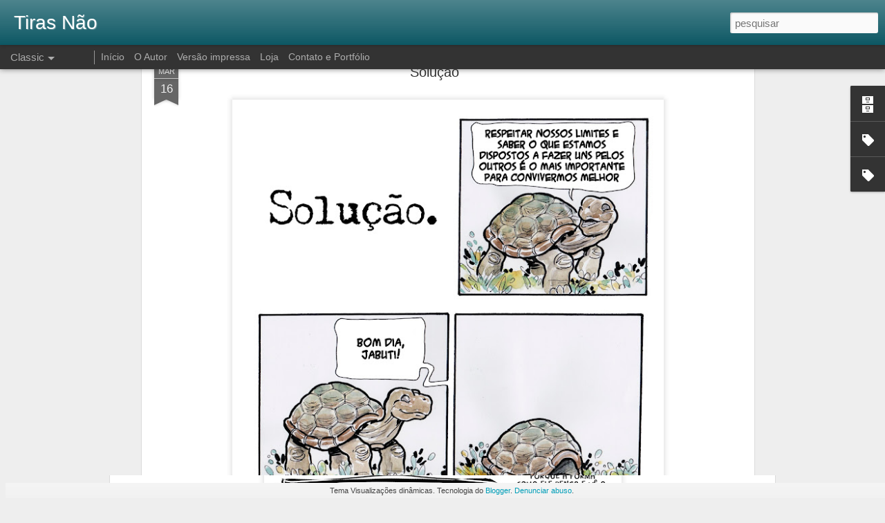

--- FILE ---
content_type: text/html; charset=UTF-8
request_url: https://www.blogger.com/video.g?token=AD6v5dyTNIoaN8bgAwUjtfWIpnMpXCy1ya6ue4hN1LVt4dUkH2KIDMpgwrv0JaG1MM-hbjqgmA3pzmiSNF4CL4ex-w
body_size: 585
content:
<!DOCTYPE HTML PUBLIC "-//W3C//DTD HTML 4.01//EN" "http://www.w3.org/TR/html4/strict.dtd"><html dir="ltr"><head><style type="text/css">
        body,
        .main,
        #videocontainer,
        .thumbnail-holder,
        .play-button {
          background: black;
          height: 100vh;
          margin: 0;
          overflow: hidden;
          position: absolute;
          width: 100%;
        }

        #videocontainer.type-BLOGGER_UPLOADED .thumbnail-holder {
          background-size: contain;
        }

        .thumbnail-holder {
          background-repeat: no-repeat;
          background-position: center;
          z-index: 10;
        }

        .play-button {
          background: url('https://www.gstatic.com/images/icons/material/system/1x/play_arrow_white_48dp.png') rgba(0,0,0,0.1) no-repeat center;
          cursor: pointer;
          display: block;
          z-index: 20;
        }
      </style>
<script type="text/javascript">
        var VIDEO_CONFIG = {"thumbnail":"https://i9.ytimg.com/vi_blogger/K_YFAOK8UhE/1.jpg?sqp=CL2RvMsGGPDEAfqGspsBBgjAAhC0AQ&rs=AMzJL3kLBEMMOrKraTx2vANgAMqc7qyFrg","iframe_id":"","allow_resize":false,"streams":[{"play_url":"https://rr3---sn-vgqsrnz6.googlevideo.com/videoplayback?expire=1768913213&ei=vQhvabPnC7vu_tcPnP3ZwQE&ip=3.16.212.7&id=2bf60500e2bc5211&itag=18&source=blogger&xpc=Egho7Zf3LnoBAQ%3D%3D&cps=0&met=1768884413,&mh=4s&mm=31&mn=sn-vgqsrnz6&ms=au&mv=u&mvi=3&pl=22&rms=au,au&susc=bl&eaua=J4u3jgVranU&mime=video/mp4&vprv=1&rqh=1&dur=20.549&lmt=1763657859383032&mt=1768883167&txp=1311224&sparams=expire,ei,ip,id,itag,source,xpc,susc,eaua,mime,vprv,rqh,dur,lmt&sig=AJfQdSswRAIgMVCWSnmIn9bOdnAeIIT8C3-6QGUXhu8sdroVvk0QQxUCIA4MhF3J0V_DNXDJ2n7HfFAW1veaPm-IwrYFTNxKd2bw&lsparams=cps,met,mh,mm,mn,ms,mv,mvi,pl,rms&lsig=APaTxxMwRQIgfQH4G2DOZLW79yIhRgxujjZf32Xa6zy1duyopMgQnkkCIQDSjMyHMnR-jfyA64iaOst74pZWtkjONbfiXnvPi3TxBg%3D%3D","format_id":18},{"play_url":"https://rr3---sn-vgqsrnz6.googlevideo.com/videoplayback?expire=1768913213&ei=vQhvabPnC7vu_tcPnP3ZwQE&ip=3.16.212.7&id=2bf60500e2bc5211&itag=22&source=blogger&xpc=Egho7Zf3LnoBAQ%3D%3D&cps=0&met=1768884413,&mh=4s&mm=31&mn=sn-vgqsrnz6&ms=au&mv=u&mvi=3&pl=22&rms=au,au&susc=bl&eaua=J4u3jgVranU&mime=video/mp4&vprv=1&rqh=1&dur=20.549&lmt=1763657852080264&mt=1768883167&txp=1311224&sparams=expire,ei,ip,id,itag,source,xpc,susc,eaua,mime,vprv,rqh,dur,lmt&sig=AJfQdSswRQIhAIXgfCaGjdjDcSc4pCphLMKiaEunOW5gC5c8iEbWK25cAiAZucHzs_T8jZ-K_c1Z0V72fgynXGLwtGctUie4EZJY0Q%3D%3D&lsparams=cps,met,mh,mm,mn,ms,mv,mvi,pl,rms&lsig=APaTxxMwRAIgBNVtjfhwMzge1--YaoXowzGw9kQOpXD1jL2dtPmuygACIGJfbX7eRIlw1uSGm-ywhuWFRKOplPInGfTDijb2S1nn","format_id":22}]}
      </script></head>
<body><div class="main"><div id="videocontainer" class="type-BLOGGER_UPLOADED"><div class="thumbnail-holder"></div>
<div class="play-button"></div></div></div>
<script type="text/javascript" src="https://www.blogger.com/static/v1/jsbin/3245339219-video_compiled.js"></script>
</body></html>

--- FILE ---
content_type: text/html; charset=UTF-8
request_url: https://www.blogger.com/video.g?token=AD6v5dxh0HzepwJtpVgu0M953WBApnvLvh7mI5bWbt0wNjb1_1JoQgOqkk31J6aJMXHdwJPLHL0N4Q1JYMgyEYXdHQ
body_size: 529
content:
<!DOCTYPE HTML PUBLIC "-//W3C//DTD HTML 4.01//EN" "http://www.w3.org/TR/html4/strict.dtd"><html dir="ltr"><head><style type="text/css">
        body,
        .main,
        #videocontainer,
        .thumbnail-holder,
        .play-button {
          background: black;
          height: 100vh;
          margin: 0;
          overflow: hidden;
          position: absolute;
          width: 100%;
        }

        #videocontainer.type-BLOGGER_UPLOADED .thumbnail-holder {
          background-size: contain;
        }

        .thumbnail-holder {
          background-repeat: no-repeat;
          background-position: center;
          z-index: 10;
        }

        .play-button {
          background: url('https://www.gstatic.com/images/icons/material/system/1x/play_arrow_white_48dp.png') rgba(0,0,0,0.1) no-repeat center;
          cursor: pointer;
          display: block;
          z-index: 20;
        }
      </style>
<script type="text/javascript">
        var VIDEO_CONFIG = {"thumbnail":"https://i9.ytimg.com/vi_blogger/5710285yogg/1.jpg?sqp=CL2RvMsGGPDEAfqGspsBBgjAAhC0AQ&rs=AMzJL3lbzxKmlPXAXcdiLS3KQLb0XTfOYA","iframe_id":"","allow_resize":false,"streams":[{"play_url":"https://rr5---sn-vgqsrnzr.googlevideo.com/videoplayback?expire=1768913213&ei=vQhvaczBEq_x_tcPzKDBwQ8&ip=3.16.212.7&id=e7bd74dbce72a208&itag=18&source=blogger&xpc=Egho7Zf3LnoBAQ%3D%3D&cps=7&met=1768884413,&mh=Be&mm=31&mn=sn-vgqsrnzr&ms=au&mv=u&mvi=5&pl=22&rms=au,au&susc=bl&eaua=J4u3jgVranU&mime=video/mp4&vprv=1&rqh=1&dur=143.754&lmt=1762797808628679&mt=1768883167&txp=1311224&sparams=expire,ei,ip,id,itag,source,xpc,susc,eaua,mime,vprv,rqh,dur,lmt&sig=AJfQdSswRQIgF4a72C5y4VKzWmmc3q218OwC0CHo3He6dDlCDaN1AvcCIQDvnwjFtGkw6qY6n5lzY6x_0C55lvAoJ019YA28UBaQug%3D%3D&lsparams=cps,met,mh,mm,mn,ms,mv,mvi,pl,rms&lsig=APaTxxMwRgIhAJmm5YKr-XAubwpKQ9_izrpV8zRW3L5E6gLzCb3vqsS9AiEAgtZ_dcLTrSzNQwXRtyFBCBSj_BaA8d66t9gBVn1axxg%3D","format_id":18},{"play_url":"https://rr5---sn-vgqsrnzr.googlevideo.com/videoplayback?expire=1768913213&ei=vQhvaczBEq_x_tcPzKDBwQ8&ip=3.16.212.7&id=e7bd74dbce72a208&itag=22&source=blogger&xpc=Egho7Zf3LnoBAQ%3D%3D&cps=7&met=1768884413,&mh=Be&mm=31&mn=sn-vgqsrnzr&ms=au&mv=u&mvi=5&pl=22&rms=au,au&susc=bl&eaua=J4u3jgVranU&mime=video/mp4&vprv=1&rqh=1&dur=143.754&lmt=1762797698743149&mt=1768883167&txp=1311224&sparams=expire,ei,ip,id,itag,source,xpc,susc,eaua,mime,vprv,rqh,dur,lmt&sig=AJfQdSswRQIgMuKfA9Q1uHO_sAk7Fqgunk5IUcF3wVsNg2QZlYtF258CIQCPcD-56pANm-hDqT22yE1ZvUXShqdf7gwagZqVzmqneQ%3D%3D&lsparams=cps,met,mh,mm,mn,ms,mv,mvi,pl,rms&lsig=APaTxxMwRQIgXiL05add1c7EmPMicx9q10Vk9DjnlhvhMmoNLFDhEpMCIQDWSPryvpe_Z4rp0l0VWKwIEuCpIXSExxJwjUPUDzAfcg%3D%3D","format_id":22}]}
      </script></head>
<body><div class="main"><div id="videocontainer" class="type-BLOGGER_UPLOADED"><div class="thumbnail-holder"></div>
<div class="play-button"></div></div></div>
<script type="text/javascript" src="https://www.blogger.com/static/v1/jsbin/3245339219-video_compiled.js"></script>
</body></html>

--- FILE ---
content_type: text/html; charset=UTF-8
request_url: https://www.blogger.com/video.g?token=AD6v5dy3mISUQ578YHE02s0hXUOJ36C8pDvTjxuc7RUT513d6R7uDxl-57HfxN_ruYeBOeEgWbmXLIo9bpapRfaB2g
body_size: 528
content:
<!DOCTYPE HTML PUBLIC "-//W3C//DTD HTML 4.01//EN" "http://www.w3.org/TR/html4/strict.dtd"><html dir="ltr"><head><style type="text/css">
        body,
        .main,
        #videocontainer,
        .thumbnail-holder,
        .play-button {
          background: black;
          height: 100vh;
          margin: 0;
          overflow: hidden;
          position: absolute;
          width: 100%;
        }

        #videocontainer.type-BLOGGER_UPLOADED .thumbnail-holder {
          background-size: contain;
        }

        .thumbnail-holder {
          background-repeat: no-repeat;
          background-position: center;
          z-index: 10;
        }

        .play-button {
          background: url('https://www.gstatic.com/images/icons/material/system/1x/play_arrow_white_48dp.png') rgba(0,0,0,0.1) no-repeat center;
          cursor: pointer;
          display: block;
          z-index: 20;
        }
      </style>
<script type="text/javascript">
        var VIDEO_CONFIG = {"thumbnail":"https://i9.ytimg.com/vi_blogger/cCOC5VzIzv8/1.jpg?sqp=CL2RvMsGGPDEAfqGspsBBgjAAhC0AQ&rs=AMzJL3nvhADhN7R1DCYKjlaM9lEFzdO1_A","iframe_id":"","allow_resize":false,"streams":[{"play_url":"https://rr3---sn-vgqsrnld.googlevideo.com/videoplayback?expire=1768913213&ei=vQhvafuWFYry_tcP7N6KiAI&ip=3.16.212.7&id=702382e55cc8ceff&itag=18&source=blogger&xpc=Egho7Zf3LnoBAQ%3D%3D&cps=0&met=1768884413,&mh=1V&mm=31&mn=sn-vgqsrnld&ms=au&mv=u&mvi=3&pl=22&rms=au,au&susc=bl&eaua=J4u3jgVranU&mime=video/mp4&vprv=1&rqh=1&dur=104.211&lmt=1762354906376436&mt=1768883167&txp=1311224&sparams=expire,ei,ip,id,itag,source,xpc,susc,eaua,mime,vprv,rqh,dur,lmt&sig=AJfQdSswRgIhAIW7vY8XAgsoS5f3seybfB5JEie_XHvrKA-jvlh8GGeQAiEAyMv0p5_8Rr1A9iOyMJ211YQ7hFcUz5cgpPgemTVbKMw%3D&lsparams=cps,met,mh,mm,mn,ms,mv,mvi,pl,rms&lsig=APaTxxMwRgIhAKfeEaECNQ6ZZ0X-ngcCQPzL8yUIwV7L7hItZZv4vgozAiEAt9bG_SPY4O8FbY9zFY5h1DAMu21aQf4p6KSrG1PwTe0%3D","format_id":18},{"play_url":"https://rr3---sn-vgqsrnld.googlevideo.com/videoplayback?expire=1768913213&ei=vQhvafuWFYry_tcP7N6KiAI&ip=3.16.212.7&id=702382e55cc8ceff&itag=22&source=blogger&xpc=Egho7Zf3LnoBAQ%3D%3D&cps=0&met=1768884413,&mh=1V&mm=31&mn=sn-vgqsrnld&ms=au&mv=u&mvi=3&pl=22&rms=au,au&susc=bl&eaua=J4u3jgVranU&mime=video/mp4&vprv=1&rqh=1&dur=104.211&lmt=1762354868421499&mt=1768883167&txp=1311224&sparams=expire,ei,ip,id,itag,source,xpc,susc,eaua,mime,vprv,rqh,dur,lmt&sig=AJfQdSswRQIhAIu26aFSbUmlhcFT0GknohMkyO3efqtF0YHLLh9kxk3IAiASL44VBPmXJNw-lsrPFHu_WK4tkzubbifF9WRGf_1uWw%3D%3D&lsparams=cps,met,mh,mm,mn,ms,mv,mvi,pl,rms&lsig=APaTxxMwRgIhAKc-KZWQJvSW59hZM6O7oQdu3oAyB3XIR1YKhLnicaVJAiEAtBTL-ZdjVGKUJM52N8bXVN8_ScOWkh6k8j3mLPPXZ4g%3D","format_id":22}]}
      </script></head>
<body><div class="main"><div id="videocontainer" class="type-BLOGGER_UPLOADED"><div class="thumbnail-holder"></div>
<div class="play-button"></div></div></div>
<script type="text/javascript" src="https://www.blogger.com/static/v1/jsbin/3245339219-video_compiled.js"></script>
</body></html>

--- FILE ---
content_type: text/html; charset=UTF-8
request_url: https://www.blogger.com/video.g?token=AD6v5dzosYD1yBvB8zB_j8_8CuqTh7nWePw0ON8jJ7c8FjeiV2WwPQcTWqn8hzfMCsTLb81MlPNegvwHvqod7zkWbA
body_size: 531
content:
<!DOCTYPE HTML PUBLIC "-//W3C//DTD HTML 4.01//EN" "http://www.w3.org/TR/html4/strict.dtd"><html dir="ltr"><head><style type="text/css">
        body,
        .main,
        #videocontainer,
        .thumbnail-holder,
        .play-button {
          background: black;
          height: 100vh;
          margin: 0;
          overflow: hidden;
          position: absolute;
          width: 100%;
        }

        #videocontainer.type-BLOGGER_UPLOADED .thumbnail-holder {
          background-size: contain;
        }

        .thumbnail-holder {
          background-repeat: no-repeat;
          background-position: center;
          z-index: 10;
        }

        .play-button {
          background: url('https://www.gstatic.com/images/icons/material/system/1x/play_arrow_white_48dp.png') rgba(0,0,0,0.1) no-repeat center;
          cursor: pointer;
          display: block;
          z-index: 20;
        }
      </style>
<script type="text/javascript">
        var VIDEO_CONFIG = {"thumbnail":"https://i9.ytimg.com/vi_blogger/Z4S4dfkj-P8/1.jpg?sqp=CL2RvMsGGPDEAfqGspsBBgjAAhC0AQ&rs=AMzJL3nOzufs1BXdn7Mw5I2zvJhgD8IvGw","iframe_id":"","allow_resize":false,"streams":[{"play_url":"https://rr3---sn-vgqsrns6.googlevideo.com/videoplayback?expire=1768913213&ei=vQhvaa-9HZ6kir4Pt92KuAM&ip=3.16.212.7&id=6784b875f923f8ff&itag=18&source=blogger&xpc=Egho7Zf3LnoBAQ%3D%3D&cps=2&met=1768884413,&mh=7Q&mm=31&mn=sn-vgqsrns6&ms=au&mv=u&mvi=3&pl=22&rms=au,au&susc=bl&eaua=J4u3jgVranU&mime=video/mp4&vprv=1&rqh=1&dur=95.759&lmt=1761252560903064&mt=1768883167&txp=1311224&sparams=expire,ei,ip,id,itag,source,xpc,susc,eaua,mime,vprv,rqh,dur,lmt&sig=AJfQdSswRQIhAMcrA4SBRPwG4NbxyEjO3wXrXMkaLgGs0QaqlGRAnz2XAiBNlLqR-045UCrSIvkAq7cQGn1UdlUp-5oLjIpp_ibpkA%3D%3D&lsparams=cps,met,mh,mm,mn,ms,mv,mvi,pl,rms&lsig=APaTxxMwRgIhAJhJ2exGj_Vrsiv5_gVCJrZcA3R61UrjfI2gTy_OopDJAiEAlE3B0Tk9SFP_YpBThWL6hpjbLtaEFWg3RdEKIBxMa4A%3D","format_id":18},{"play_url":"https://rr3---sn-vgqsrns6.googlevideo.com/videoplayback?expire=1768913213&ei=vQhvaa-9HZ6kir4Pt92KuAM&ip=3.16.212.7&id=6784b875f923f8ff&itag=22&source=blogger&xpc=Egho7Zf3LnoBAQ%3D%3D&cps=2&met=1768884413,&mh=7Q&mm=31&mn=sn-vgqsrns6&ms=au&mv=u&mvi=3&pl=22&rms=au,au&susc=bl&eaua=J4u3jgVranU&mime=video/mp4&vprv=1&rqh=1&dur=95.759&lmt=1761252735874124&mt=1768883167&txp=1311224&sparams=expire,ei,ip,id,itag,source,xpc,susc,eaua,mime,vprv,rqh,dur,lmt&sig=AJfQdSswRgIhAMcIcWLX9Wnolnpu0UED6C1LQ64UF2e7f9xpyDkmPU9-AiEAqoiWLm4NxlqtNKONlMVRZ_3XL_oEey8AEzf_iEvM3Yk%3D&lsparams=cps,met,mh,mm,mn,ms,mv,mvi,pl,rms&lsig=APaTxxMwRAIgZ9uyGGyuvqKttTm34p7zrTcKgy_HrBcYMUCZ9IL9M8ICIAMp2-6dFlRjhNQwHbDPX8L7D9KcYJGau32CUzHxrJFE","format_id":22}]}
      </script></head>
<body><div class="main"><div id="videocontainer" class="type-BLOGGER_UPLOADED"><div class="thumbnail-holder"></div>
<div class="play-button"></div></div></div>
<script type="text/javascript" src="https://www.blogger.com/static/v1/jsbin/3245339219-video_compiled.js"></script>
</body></html>

--- FILE ---
content_type: text/javascript; charset=UTF-8
request_url: https://www.tirasnao.com/?v=0&action=initial&widgetId=Label1&responseType=js&xssi_token=AOuZoY6QojUOZ-nL99cbeK_xmZz4YHtmmQ%3A1768884411691
body_size: 1287
content:
try {
_WidgetManager._HandleControllerResult('Label1', 'initial',{'title': 'Marcadores', 'display': 'list', 'showFreqNumbers': true, 'labels': [{'name': 'Ad\xe3o', 'count': 9, 'cssSize': 2, 'url': 'https://www.tirasnao.com/search/label/Ad%C3%A3o'}, {'name': 'Aliens', 'count': 31, 'cssSize': 3, 'url': 'https://www.tirasnao.com/search/label/Aliens'}, {'name': 'Animais', 'count': 12, 'cssSize': 2, 'url': 'https://www.tirasnao.com/search/label/Animais'}, {'name': 'autobiografia', 'count': 299, 'cssSize': 4, 'url': 'https://www.tirasnao.com/search/label/autobiografia'}, {'name': 'Beto', 'count': 1, 'cssSize': 1, 'url': 'https://www.tirasnao.com/search/label/Beto'}, {'name': 'bike', 'count': 33, 'cssSize': 3, 'url': 'https://www.tirasnao.com/search/label/bike'}, {'name': 'Caricatober', 'count': 8, 'cssSize': 2, 'url': 'https://www.tirasnao.com/search/label/Caricatober'}, {'name': 'caricaturas', 'count': 201, 'cssSize': 4, 'url': 'https://www.tirasnao.com/search/label/caricaturas'}, {'name': 'Caricature Resolution', 'count': 9, 'cssSize': 2, 'url': 'https://www.tirasnao.com/search/label/Caricature%20Resolution'}, {'name': 'Carrasco', 'count': 4, 'cssSize': 2, 'url': 'https://www.tirasnao.com/search/label/Carrasco'}, {'name': 'Centro de preven\xe7\xe3o do arrependimento', 'count': 3, 'cssSize': 2, 'url': 'https://www.tirasnao.com/search/label/Centro%20de%20preven%C3%A7%C3%A3o%20do%20arrependimento'}, {'name': 'charges', 'count': 108, 'cssSize': 3, 'url': 'https://www.tirasnao.com/search/label/charges'}, {'name': 'cyberpunk', 'count': 4, 'cssSize': 2, 'url': 'https://www.tirasnao.com/search/label/cyberpunk'}, {'name': 'Dal\xed sobe ao inferno... ou desce ao c\xe9u', 'count': 15, 'cssSize': 2, 'url': 'https://www.tirasnao.com/search/label/Dal%C3%AD%20sobe%20ao%20inferno...%20ou%20desce%20ao%20c%C3%A9u'}, {'name': 'Decora\xe7\xe3o', 'count': 8, 'cssSize': 2, 'url': 'https://www.tirasnao.com/search/label/Decora%C3%A7%C3%A3o'}, {'name': 'Desenhos da Madrugada', 'count': 16, 'cssSize': 2, 'url': 'https://www.tirasnao.com/search/label/Desenhos%20da%20Madrugada'}, {'name': 'Deuses Astronautas de Outra Dimens\xe3o', 'count': 6, 'cssSize': 2, 'url': 'https://www.tirasnao.com/search/label/Deuses%20Astronautas%20de%20Outra%20Dimens%C3%A3o'}, {'name': 'Dr.Perrazo', 'count': 9, 'cssSize': 2, 'url': 'https://www.tirasnao.com/search/label/Dr.Perrazo'}, {'name': 'Esp\xedrito da boa vontade', 'count': 30, 'cssSize': 3, 'url': 'https://www.tirasnao.com/search/label/Esp%C3%ADrito%20da%20boa%20vontade'}, {'name': 'Eventos', 'count': 48, 'cssSize': 3, 'url': 'https://www.tirasnao.com/search/label/Eventos'}, {'name': 'Fogo no Parquinho', 'count': 4, 'cssSize': 2, 'url': 'https://www.tirasnao.com/search/label/Fogo%20no%20Parquinho'}, {'name': 'Franko', 'count': 5, 'cssSize': 2, 'url': 'https://www.tirasnao.com/search/label/Franko'}, {'name': 'Gato preto', 'count': 91, 'cssSize': 3, 'url': 'https://www.tirasnao.com/search/label/Gato%20preto'}, {'name': 'GIF', 'count': 7, 'cssSize': 2, 'url': 'https://www.tirasnao.com/search/label/GIF'}, {'name': 'Gnomo sem jardim', 'count': 27, 'cssSize': 3, 'url': 'https://www.tirasnao.com/search/label/Gnomo%20sem%20jardim'}, {'name': 'gravuras', 'count': 30, 'cssSize': 3, 'url': 'https://www.tirasnao.com/search/label/gravuras'}, {'name': 'Hist\xf3rias Longas', 'count': 124, 'cssSize': 4, 'url': 'https://www.tirasnao.com/search/label/Hist%C3%B3rias%20Longas'}, {'name': 'Ibex', 'count': 5, 'cssSize': 2, 'url': 'https://www.tirasnao.com/search/label/Ibex'}, {'name': '\xeddolo', 'count': 4, 'cssSize': 2, 'url': 'https://www.tirasnao.com/search/label/%C3%ADdolo'}, {'name': 'Ilustra\xe7\xe3o Infantil', 'count': 4, 'cssSize': 2, 'url': 'https://www.tirasnao.com/search/label/Ilustra%C3%A7%C3%A3o%20Infantil'}, {'name': 'Ilustra\xe7\xf5es', 'count': 177, 'cssSize': 4, 'url': 'https://www.tirasnao.com/search/label/Ilustra%C3%A7%C3%B5es'}, {'name': 'Inktober', 'count': 12, 'cssSize': 2, 'url': 'https://www.tirasnao.com/search/label/Inktober'}, {'name': 'Inktober 2018', 'count': 12, 'cssSize': 2, 'url': 'https://www.tirasnao.com/search/label/Inktober%202018'}, {'name': 'JL-M1977', 'count': 3, 'cssSize': 2, 'url': 'https://www.tirasnao.com/search/label/JL-M1977'}, {'name': 'linoleogravuras', 'count': 8, 'cssSize': 2, 'url': 'https://www.tirasnao.com/search/label/linoleogravuras'}, {'name': 'Loja', 'count': 2, 'cssSize': 1, 'url': 'https://www.tirasnao.com/search/label/Loja'}, {'name': 'Love Story', 'count': 10, 'cssSize': 2, 'url': 'https://www.tirasnao.com/search/label/Love%20Story'}, {'name': 'Macaco Monterroso', 'count': 10, 'cssSize': 2, 'url': 'https://www.tirasnao.com/search/label/Macaco%20Monterroso'}, {'name': 'Maquina do \xf3dio', 'count': 3, 'cssSize': 2, 'url': 'https://www.tirasnao.com/search/label/Maquina%20do%20%C3%B3dio'}, {'name': 'M\xe1quina do Tempo', 'count': 5, 'cssSize': 2, 'url': 'https://www.tirasnao.com/search/label/M%C3%A1quina%20do%20Tempo'}, {'name': 'Minibiografias', 'count': 9, 'cssSize': 2, 'url': 'https://www.tirasnao.com/search/label/Minibiografias'}, {'name': 'Misael', 'count': 131, 'cssSize': 4, 'url': 'https://www.tirasnao.com/search/label/Misael'}, {'name': 'Mn\u2206t\xed e O Rel\xf3gio sem Passado', 'count': 1, 'cssSize': 1, 'url': 'https://www.tirasnao.com/search/label/Mn%E2%88%86t%C3%AD%20e%20O%20Rel%C3%B3gio%20sem%20Passado'}, {'name': 'Muitos \xe9ons depois', 'count': 10, 'cssSize': 2, 'url': 'https://www.tirasnao.com/search/label/Muitos%20%C3%A9ons%20depois'}, {'name': 'Mundo selvagem', 'count': 50, 'cssSize': 3, 'url': 'https://www.tirasnao.com/search/label/Mundo%20selvagem'}, {'name': 'Mythos', 'count': 24, 'cssSize': 3, 'url': 'https://www.tirasnao.com/search/label/Mythos'}, {'name': 'Nasrudin', 'count': 6, 'cssSize': 2, 'url': 'https://www.tirasnao.com/search/label/Nasrudin'}, {'name': 'Numb Strips', 'count': 16, 'cssSize': 2, 'url': 'https://www.tirasnao.com/search/label/Numb%20Strips'}, {'name': 'O disco', 'count': 1, 'cssSize': 1, 'url': 'https://www.tirasnao.com/search/label/O%20disco'}, {'name': 'Os \xfaltimos dias dos dinossauros', 'count': 42, 'cssSize': 3, 'url': 'https://www.tirasnao.com/search/label/Os%20%C3%BAltimos%20dias%20dos%20dinossauros'}, {'name': 'Parada Final', 'count': 3, 'cssSize': 2, 'url': 'https://www.tirasnao.com/search/label/Parada%20Final'}, {'name': 'Pin-ups', 'count': 6, 'cssSize': 2, 'url': 'https://www.tirasnao.com/search/label/Pin-ups'}, {'name': 'Pinturas', 'count': 26, 'cssSize': 3, 'url': 'https://www.tirasnao.com/search/label/Pinturas'}, {'name': 'P\xf3s-', 'count': 93, 'cssSize': 3, 'url': 'https://www.tirasnao.com/search/label/P%C3%B3s-'}, {'name': 'Rascunhos', 'count': 23, 'cssSize': 3, 'url': 'https://www.tirasnao.com/search/label/Rascunhos'}, {'name': 'rela\xe7\xf5es', 'count': 2, 'cssSize': 1, 'url': 'https://www.tirasnao.com/search/label/rela%C3%A7%C3%B5es'}, {'name': 'Retratos', 'count': 11, 'cssSize': 2, 'url': 'https://www.tirasnao.com/search/label/Retratos'}, {'name': 'Schopenhauer', 'count': 2, 'cssSize': 1, 'url': 'https://www.tirasnao.com/search/label/Schopenhauer'}, {'name': 'Seis Balas Contra o Destino', 'count': 2, 'cssSize': 1, 'url': 'https://www.tirasnao.com/search/label/Seis%20Balas%20Contra%20o%20Destino'}, {'name': 'sketchbook', 'count': 3, 'cssSize': 2, 'url': 'https://www.tirasnao.com/search/label/sketchbook'}, {'name': 'Star Trek', 'count': 3, 'cssSize': 2, 'url': 'https://www.tirasnao.com/search/label/Star%20Trek'}, {'name': 'The Office', 'count': 3, 'cssSize': 2, 'url': 'https://www.tirasnao.com/search/label/The%20Office'}, {'name': 'Tiras', 'count': 1997, 'cssSize': 5, 'url': 'https://www.tirasnao.com/search/label/Tiras'}, {'name': 'Tiras livres', 'count': 39, 'cssSize': 3, 'url': 'https://www.tirasnao.com/search/label/Tiras%20livres'}, {'name': 'um homem muitos lobos', 'count': 4, 'cssSize': 2, 'url': 'https://www.tirasnao.com/search/label/um%20homem%20muitos%20lobos'}, {'name': '\xdaQ', 'count': 6, 'cssSize': 2, 'url': 'https://www.tirasnao.com/search/label/%C3%9AQ'}, {'name': 'Varia\xe7\xf5es', 'count': 2, 'cssSize': 1, 'url': 'https://www.tirasnao.com/search/label/Varia%C3%A7%C3%B5es'}, {'name': 'Vit\xf3ria', 'count': 104, 'cssSize': 3, 'url': 'https://www.tirasnao.com/search/label/Vit%C3%B3ria'}, {'name': 'xilogravuras', 'count': 28, 'cssSize': 3, 'url': 'https://www.tirasnao.com/search/label/xilogravuras'}, {'name': 'Zeugma', 'count': 34, 'cssSize': 3, 'url': 'https://www.tirasnao.com/search/label/Zeugma'}]});
} catch (e) {
  if (typeof log != 'undefined') {
    log('HandleControllerResult failed: ' + e);
  }
}


--- FILE ---
content_type: text/javascript; charset=UTF-8
request_url: https://www.tirasnao.com/?v=0&action=initial&widgetId=BlogArchive1&responseType=js&xssi_token=AOuZoY6QojUOZ-nL99cbeK_xmZz4YHtmmQ%3A1768884411691
body_size: 2256
content:
try {
_WidgetManager._HandleControllerResult('BlogArchive1', 'initial',{'url': 'https://www.tirasnao.com/search?updated-min\x3d1969-12-31T21:00:00-03:00\x26updated-max\x3d292278994-08-17T07:12:55Z\x26max-results\x3d50', 'name': 'All Posts', 'expclass': 'expanded', 'toggleId': 'ALL-0', 'post-count': 2705, 'data': [{'url': 'https://www.tirasnao.com/2026/', 'name': '2026', 'expclass': 'expanded', 'toggleId': 'YEARLY-1767236400000', 'post-count': 1, 'data': [{'url': 'https://www.tirasnao.com/2026/01/', 'name': 'janeiro', 'expclass': 'expanded', 'toggleId': 'MONTHLY-1767236400000', 'post-count': 1, 'posts': [{'title': '\xa0', 'url': 'https://www.tirasnao.com/2026/01/blog-post_15.html'}]}]}, {'url': 'https://www.tirasnao.com/2025/', 'name': '2025', 'expclass': 'collapsed', 'toggleId': 'YEARLY-1735700400000', 'post-count': 34, 'data': [{'url': 'https://www.tirasnao.com/2025/11/', 'name': 'novembro', 'expclass': 'collapsed', 'toggleId': 'MONTHLY-1761966000000', 'post-count': 5}, {'url': 'https://www.tirasnao.com/2025/10/', 'name': 'outubro', 'expclass': 'collapsed', 'toggleId': 'MONTHLY-1759287600000', 'post-count': 7}, {'url': 'https://www.tirasnao.com/2025/09/', 'name': 'setembro', 'expclass': 'collapsed', 'toggleId': 'MONTHLY-1756695600000', 'post-count': 3}, {'url': 'https://www.tirasnao.com/2025/07/', 'name': 'julho', 'expclass': 'collapsed', 'toggleId': 'MONTHLY-1751338800000', 'post-count': 1}, {'url': 'https://www.tirasnao.com/2025/06/', 'name': 'junho', 'expclass': 'collapsed', 'toggleId': 'MONTHLY-1748746800000', 'post-count': 4}, {'url': 'https://www.tirasnao.com/2025/05/', 'name': 'maio', 'expclass': 'collapsed', 'toggleId': 'MONTHLY-1746068400000', 'post-count': 2}, {'url': 'https://www.tirasnao.com/2025/04/', 'name': 'abril', 'expclass': 'collapsed', 'toggleId': 'MONTHLY-1743476400000', 'post-count': 2}, {'url': 'https://www.tirasnao.com/2025/03/', 'name': 'mar\xe7o', 'expclass': 'collapsed', 'toggleId': 'MONTHLY-1740798000000', 'post-count': 4}, {'url': 'https://www.tirasnao.com/2025/01/', 'name': 'janeiro', 'expclass': 'collapsed', 'toggleId': 'MONTHLY-1735700400000', 'post-count': 6}]}, {'url': 'https://www.tirasnao.com/2024/', 'name': '2024', 'expclass': 'collapsed', 'toggleId': 'YEARLY-1704078000000', 'post-count': 40, 'data': [{'url': 'https://www.tirasnao.com/2024/12/', 'name': 'dezembro', 'expclass': 'collapsed', 'toggleId': 'MONTHLY-1733022000000', 'post-count': 1}, {'url': 'https://www.tirasnao.com/2024/11/', 'name': 'novembro', 'expclass': 'collapsed', 'toggleId': 'MONTHLY-1730430000000', 'post-count': 2}, {'url': 'https://www.tirasnao.com/2024/10/', 'name': 'outubro', 'expclass': 'collapsed', 'toggleId': 'MONTHLY-1727751600000', 'post-count': 5}, {'url': 'https://www.tirasnao.com/2024/09/', 'name': 'setembro', 'expclass': 'collapsed', 'toggleId': 'MONTHLY-1725159600000', 'post-count': 5}, {'url': 'https://www.tirasnao.com/2024/08/', 'name': 'agosto', 'expclass': 'collapsed', 'toggleId': 'MONTHLY-1722481200000', 'post-count': 2}, {'url': 'https://www.tirasnao.com/2024/07/', 'name': 'julho', 'expclass': 'collapsed', 'toggleId': 'MONTHLY-1719802800000', 'post-count': 3}, {'url': 'https://www.tirasnao.com/2024/06/', 'name': 'junho', 'expclass': 'collapsed', 'toggleId': 'MONTHLY-1717210800000', 'post-count': 5}, {'url': 'https://www.tirasnao.com/2024/05/', 'name': 'maio', 'expclass': 'collapsed', 'toggleId': 'MONTHLY-1714532400000', 'post-count': 3}, {'url': 'https://www.tirasnao.com/2024/04/', 'name': 'abril', 'expclass': 'collapsed', 'toggleId': 'MONTHLY-1711940400000', 'post-count': 3}, {'url': 'https://www.tirasnao.com/2024/03/', 'name': 'mar\xe7o', 'expclass': 'collapsed', 'toggleId': 'MONTHLY-1709262000000', 'post-count': 2}, {'url': 'https://www.tirasnao.com/2024/02/', 'name': 'fevereiro', 'expclass': 'collapsed', 'toggleId': 'MONTHLY-1706756400000', 'post-count': 3}, {'url': 'https://www.tirasnao.com/2024/01/', 'name': 'janeiro', 'expclass': 'collapsed', 'toggleId': 'MONTHLY-1704078000000', 'post-count': 6}]}, {'url': 'https://www.tirasnao.com/2023/', 'name': '2023', 'expclass': 'collapsed', 'toggleId': 'YEARLY-1672542000000', 'post-count': 56, 'data': [{'url': 'https://www.tirasnao.com/2023/11/', 'name': 'novembro', 'expclass': 'collapsed', 'toggleId': 'MONTHLY-1698807600000', 'post-count': 1}, {'url': 'https://www.tirasnao.com/2023/10/', 'name': 'outubro', 'expclass': 'collapsed', 'toggleId': 'MONTHLY-1696129200000', 'post-count': 3}, {'url': 'https://www.tirasnao.com/2023/09/', 'name': 'setembro', 'expclass': 'collapsed', 'toggleId': 'MONTHLY-1693537200000', 'post-count': 1}, {'url': 'https://www.tirasnao.com/2023/08/', 'name': 'agosto', 'expclass': 'collapsed', 'toggleId': 'MONTHLY-1690858800000', 'post-count': 7}, {'url': 'https://www.tirasnao.com/2023/07/', 'name': 'julho', 'expclass': 'collapsed', 'toggleId': 'MONTHLY-1688180400000', 'post-count': 3}, {'url': 'https://www.tirasnao.com/2023/06/', 'name': 'junho', 'expclass': 'collapsed', 'toggleId': 'MONTHLY-1685588400000', 'post-count': 3}, {'url': 'https://www.tirasnao.com/2023/05/', 'name': 'maio', 'expclass': 'collapsed', 'toggleId': 'MONTHLY-1682910000000', 'post-count': 4}, {'url': 'https://www.tirasnao.com/2023/04/', 'name': 'abril', 'expclass': 'collapsed', 'toggleId': 'MONTHLY-1680318000000', 'post-count': 3}, {'url': 'https://www.tirasnao.com/2023/02/', 'name': 'fevereiro', 'expclass': 'collapsed', 'toggleId': 'MONTHLY-1675220400000', 'post-count': 13}, {'url': 'https://www.tirasnao.com/2023/01/', 'name': 'janeiro', 'expclass': 'collapsed', 'toggleId': 'MONTHLY-1672542000000', 'post-count': 18}]}, {'url': 'https://www.tirasnao.com/2022/', 'name': '2022', 'expclass': 'collapsed', 'toggleId': 'YEARLY-1641006000000', 'post-count': 119, 'data': [{'url': 'https://www.tirasnao.com/2022/12/', 'name': 'dezembro', 'expclass': 'collapsed', 'toggleId': 'MONTHLY-1669863600000', 'post-count': 12}, {'url': 'https://www.tirasnao.com/2022/11/', 'name': 'novembro', 'expclass': 'collapsed', 'toggleId': 'MONTHLY-1667271600000', 'post-count': 14}, {'url': 'https://www.tirasnao.com/2022/10/', 'name': 'outubro', 'expclass': 'collapsed', 'toggleId': 'MONTHLY-1664593200000', 'post-count': 1}, {'url': 'https://www.tirasnao.com/2022/09/', 'name': 'setembro', 'expclass': 'collapsed', 'toggleId': 'MONTHLY-1662001200000', 'post-count': 18}, {'url': 'https://www.tirasnao.com/2022/08/', 'name': 'agosto', 'expclass': 'collapsed', 'toggleId': 'MONTHLY-1659322800000', 'post-count': 7}, {'url': 'https://www.tirasnao.com/2022/07/', 'name': 'julho', 'expclass': 'collapsed', 'toggleId': 'MONTHLY-1656644400000', 'post-count': 3}, {'url': 'https://www.tirasnao.com/2022/06/', 'name': 'junho', 'expclass': 'collapsed', 'toggleId': 'MONTHLY-1654052400000', 'post-count': 12}, {'url': 'https://www.tirasnao.com/2022/05/', 'name': 'maio', 'expclass': 'collapsed', 'toggleId': 'MONTHLY-1651374000000', 'post-count': 15}, {'url': 'https://www.tirasnao.com/2022/04/', 'name': 'abril', 'expclass': 'collapsed', 'toggleId': 'MONTHLY-1648782000000', 'post-count': 15}, {'url': 'https://www.tirasnao.com/2022/03/', 'name': 'mar\xe7o', 'expclass': 'collapsed', 'toggleId': 'MONTHLY-1646103600000', 'post-count': 14}, {'url': 'https://www.tirasnao.com/2022/02/', 'name': 'fevereiro', 'expclass': 'collapsed', 'toggleId': 'MONTHLY-1643684400000', 'post-count': 5}, {'url': 'https://www.tirasnao.com/2022/01/', 'name': 'janeiro', 'expclass': 'collapsed', 'toggleId': 'MONTHLY-1641006000000', 'post-count': 3}]}, {'url': 'https://www.tirasnao.com/2021/', 'name': '2021', 'expclass': 'collapsed', 'toggleId': 'YEARLY-1609470000000', 'post-count': 178, 'data': [{'url': 'https://www.tirasnao.com/2021/12/', 'name': 'dezembro', 'expclass': 'collapsed', 'toggleId': 'MONTHLY-1638327600000', 'post-count': 10}, {'url': 'https://www.tirasnao.com/2021/11/', 'name': 'novembro', 'expclass': 'collapsed', 'toggleId': 'MONTHLY-1635735600000', 'post-count': 9}, {'url': 'https://www.tirasnao.com/2021/10/', 'name': 'outubro', 'expclass': 'collapsed', 'toggleId': 'MONTHLY-1633057200000', 'post-count': 14}, {'url': 'https://www.tirasnao.com/2021/09/', 'name': 'setembro', 'expclass': 'collapsed', 'toggleId': 'MONTHLY-1630465200000', 'post-count': 24}, {'url': 'https://www.tirasnao.com/2021/08/', 'name': 'agosto', 'expclass': 'collapsed', 'toggleId': 'MONTHLY-1627786800000', 'post-count': 25}, {'url': 'https://www.tirasnao.com/2021/07/', 'name': 'julho', 'expclass': 'collapsed', 'toggleId': 'MONTHLY-1625108400000', 'post-count': 14}, {'url': 'https://www.tirasnao.com/2021/06/', 'name': 'junho', 'expclass': 'collapsed', 'toggleId': 'MONTHLY-1622516400000', 'post-count': 6}, {'url': 'https://www.tirasnao.com/2021/05/', 'name': 'maio', 'expclass': 'collapsed', 'toggleId': 'MONTHLY-1619838000000', 'post-count': 22}, {'url': 'https://www.tirasnao.com/2021/04/', 'name': 'abril', 'expclass': 'collapsed', 'toggleId': 'MONTHLY-1617246000000', 'post-count': 28}, {'url': 'https://www.tirasnao.com/2021/03/', 'name': 'mar\xe7o', 'expclass': 'collapsed', 'toggleId': 'MONTHLY-1614567600000', 'post-count': 16}, {'url': 'https://www.tirasnao.com/2021/02/', 'name': 'fevereiro', 'expclass': 'collapsed', 'toggleId': 'MONTHLY-1612148400000', 'post-count': 5}, {'url': 'https://www.tirasnao.com/2021/01/', 'name': 'janeiro', 'expclass': 'collapsed', 'toggleId': 'MONTHLY-1609470000000', 'post-count': 5}]}, {'url': 'https://www.tirasnao.com/2020/', 'name': '2020', 'expclass': 'collapsed', 'toggleId': 'YEARLY-1577847600000', 'post-count': 349, 'data': [{'url': 'https://www.tirasnao.com/2020/12/', 'name': 'dezembro', 'expclass': 'collapsed', 'toggleId': 'MONTHLY-1606791600000', 'post-count': 3}, {'url': 'https://www.tirasnao.com/2020/11/', 'name': 'novembro', 'expclass': 'collapsed', 'toggleId': 'MONTHLY-1604199600000', 'post-count': 19}, {'url': 'https://www.tirasnao.com/2020/10/', 'name': 'outubro', 'expclass': 'collapsed', 'toggleId': 'MONTHLY-1601521200000', 'post-count': 14}, {'url': 'https://www.tirasnao.com/2020/09/', 'name': 'setembro', 'expclass': 'collapsed', 'toggleId': 'MONTHLY-1598929200000', 'post-count': 11}, {'url': 'https://www.tirasnao.com/2020/08/', 'name': 'agosto', 'expclass': 'collapsed', 'toggleId': 'MONTHLY-1596250800000', 'post-count': 22}, {'url': 'https://www.tirasnao.com/2020/07/', 'name': 'julho', 'expclass': 'collapsed', 'toggleId': 'MONTHLY-1593572400000', 'post-count': 33}, {'url': 'https://www.tirasnao.com/2020/06/', 'name': 'junho', 'expclass': 'collapsed', 'toggleId': 'MONTHLY-1590980400000', 'post-count': 36}, {'url': 'https://www.tirasnao.com/2020/05/', 'name': 'maio', 'expclass': 'collapsed', 'toggleId': 'MONTHLY-1588302000000', 'post-count': 42}, {'url': 'https://www.tirasnao.com/2020/04/', 'name': 'abril', 'expclass': 'collapsed', 'toggleId': 'MONTHLY-1585710000000', 'post-count': 64}, {'url': 'https://www.tirasnao.com/2020/03/', 'name': 'mar\xe7o', 'expclass': 'collapsed', 'toggleId': 'MONTHLY-1583031600000', 'post-count': 56}, {'url': 'https://www.tirasnao.com/2020/02/', 'name': 'fevereiro', 'expclass': 'collapsed', 'toggleId': 'MONTHLY-1580526000000', 'post-count': 26}, {'url': 'https://www.tirasnao.com/2020/01/', 'name': 'janeiro', 'expclass': 'collapsed', 'toggleId': 'MONTHLY-1577847600000', 'post-count': 23}]}, {'url': 'https://www.tirasnao.com/2019/', 'name': '2019', 'expclass': 'collapsed', 'toggleId': 'YEARLY-1546308000000', 'post-count': 381, 'data': [{'url': 'https://www.tirasnao.com/2019/12/', 'name': 'dezembro', 'expclass': 'collapsed', 'toggleId': 'MONTHLY-1575169200000', 'post-count': 5}, {'url': 'https://www.tirasnao.com/2019/11/', 'name': 'novembro', 'expclass': 'collapsed', 'toggleId': 'MONTHLY-1572577200000', 'post-count': 25}, {'url': 'https://www.tirasnao.com/2019/10/', 'name': 'outubro', 'expclass': 'collapsed', 'toggleId': 'MONTHLY-1569898800000', 'post-count': 21}, {'url': 'https://www.tirasnao.com/2019/09/', 'name': 'setembro', 'expclass': 'collapsed', 'toggleId': 'MONTHLY-1567306800000', 'post-count': 36}, {'url': 'https://www.tirasnao.com/2019/08/', 'name': 'agosto', 'expclass': 'collapsed', 'toggleId': 'MONTHLY-1564628400000', 'post-count': 33}, {'url': 'https://www.tirasnao.com/2019/07/', 'name': 'julho', 'expclass': 'collapsed', 'toggleId': 'MONTHLY-1561950000000', 'post-count': 33}, {'url': 'https://www.tirasnao.com/2019/06/', 'name': 'junho', 'expclass': 'collapsed', 'toggleId': 'MONTHLY-1559358000000', 'post-count': 37}, {'url': 'https://www.tirasnao.com/2019/05/', 'name': 'maio', 'expclass': 'collapsed', 'toggleId': 'MONTHLY-1556679600000', 'post-count': 37}, {'url': 'https://www.tirasnao.com/2019/04/', 'name': 'abril', 'expclass': 'collapsed', 'toggleId': 'MONTHLY-1554087600000', 'post-count': 39}, {'url': 'https://www.tirasnao.com/2019/03/', 'name': 'mar\xe7o', 'expclass': 'collapsed', 'toggleId': 'MONTHLY-1551409200000', 'post-count': 45}, {'url': 'https://www.tirasnao.com/2019/02/', 'name': 'fevereiro', 'expclass': 'collapsed', 'toggleId': 'MONTHLY-1548986400000', 'post-count': 33}, {'url': 'https://www.tirasnao.com/2019/01/', 'name': 'janeiro', 'expclass': 'collapsed', 'toggleId': 'MONTHLY-1546308000000', 'post-count': 37}]}, {'url': 'https://www.tirasnao.com/2018/', 'name': '2018', 'expclass': 'collapsed', 'toggleId': 'YEARLY-1514772000000', 'post-count': 405, 'data': [{'url': 'https://www.tirasnao.com/2018/12/', 'name': 'dezembro', 'expclass': 'collapsed', 'toggleId': 'MONTHLY-1543629600000', 'post-count': 35}, {'url': 'https://www.tirasnao.com/2018/11/', 'name': 'novembro', 'expclass': 'collapsed', 'toggleId': 'MONTHLY-1541041200000', 'post-count': 33}, {'url': 'https://www.tirasnao.com/2018/10/', 'name': 'outubro', 'expclass': 'collapsed', 'toggleId': 'MONTHLY-1538362800000', 'post-count': 46}, {'url': 'https://www.tirasnao.com/2018/09/', 'name': 'setembro', 'expclass': 'collapsed', 'toggleId': 'MONTHLY-1535770800000', 'post-count': 33}, {'url': 'https://www.tirasnao.com/2018/08/', 'name': 'agosto', 'expclass': 'collapsed', 'toggleId': 'MONTHLY-1533092400000', 'post-count': 33}, {'url': 'https://www.tirasnao.com/2018/07/', 'name': 'julho', 'expclass': 'collapsed', 'toggleId': 'MONTHLY-1530414000000', 'post-count': 31}, {'url': 'https://www.tirasnao.com/2018/06/', 'name': 'junho', 'expclass': 'collapsed', 'toggleId': 'MONTHLY-1527822000000', 'post-count': 33}, {'url': 'https://www.tirasnao.com/2018/05/', 'name': 'maio', 'expclass': 'collapsed', 'toggleId': 'MONTHLY-1525143600000', 'post-count': 34}, {'url': 'https://www.tirasnao.com/2018/04/', 'name': 'abril', 'expclass': 'collapsed', 'toggleId': 'MONTHLY-1522551600000', 'post-count': 32}, {'url': 'https://www.tirasnao.com/2018/03/', 'name': 'mar\xe7o', 'expclass': 'collapsed', 'toggleId': 'MONTHLY-1519873200000', 'post-count': 36}, {'url': 'https://www.tirasnao.com/2018/02/', 'name': 'fevereiro', 'expclass': 'collapsed', 'toggleId': 'MONTHLY-1517450400000', 'post-count': 29}, {'url': 'https://www.tirasnao.com/2018/01/', 'name': 'janeiro', 'expclass': 'collapsed', 'toggleId': 'MONTHLY-1514772000000', 'post-count': 30}]}, {'url': 'https://www.tirasnao.com/2017/', 'name': '2017', 'expclass': 'collapsed', 'toggleId': 'YEARLY-1483236000000', 'post-count': 306, 'data': [{'url': 'https://www.tirasnao.com/2017/12/', 'name': 'dezembro', 'expclass': 'collapsed', 'toggleId': 'MONTHLY-1512093600000', 'post-count': 28}, {'url': 'https://www.tirasnao.com/2017/11/', 'name': 'novembro', 'expclass': 'collapsed', 'toggleId': 'MONTHLY-1509501600000', 'post-count': 30}, {'url': 'https://www.tirasnao.com/2017/10/', 'name': 'outubro', 'expclass': 'collapsed', 'toggleId': 'MONTHLY-1506826800000', 'post-count': 28}, {'url': 'https://www.tirasnao.com/2017/09/', 'name': 'setembro', 'expclass': 'collapsed', 'toggleId': 'MONTHLY-1504234800000', 'post-count': 33}, {'url': 'https://www.tirasnao.com/2017/08/', 'name': 'agosto', 'expclass': 'collapsed', 'toggleId': 'MONTHLY-1501556400000', 'post-count': 29}, {'url': 'https://www.tirasnao.com/2017/07/', 'name': 'julho', 'expclass': 'collapsed', 'toggleId': 'MONTHLY-1498878000000', 'post-count': 25}, {'url': 'https://www.tirasnao.com/2017/06/', 'name': 'junho', 'expclass': 'collapsed', 'toggleId': 'MONTHLY-1496286000000', 'post-count': 26}, {'url': 'https://www.tirasnao.com/2017/05/', 'name': 'maio', 'expclass': 'collapsed', 'toggleId': 'MONTHLY-1493607600000', 'post-count': 20}, {'url': 'https://www.tirasnao.com/2017/04/', 'name': 'abril', 'expclass': 'collapsed', 'toggleId': 'MONTHLY-1491015600000', 'post-count': 24}, {'url': 'https://www.tirasnao.com/2017/03/', 'name': 'mar\xe7o', 'expclass': 'collapsed', 'toggleId': 'MONTHLY-1488337200000', 'post-count': 30}, {'url': 'https://www.tirasnao.com/2017/02/', 'name': 'fevereiro', 'expclass': 'collapsed', 'toggleId': 'MONTHLY-1485914400000', 'post-count': 23}, {'url': 'https://www.tirasnao.com/2017/01/', 'name': 'janeiro', 'expclass': 'collapsed', 'toggleId': 'MONTHLY-1483236000000', 'post-count': 10}]}, {'url': 'https://www.tirasnao.com/2016/', 'name': '2016', 'expclass': 'collapsed', 'toggleId': 'YEARLY-1451613600000', 'post-count': 52, 'data': [{'url': 'https://www.tirasnao.com/2016/12/', 'name': 'dezembro', 'expclass': 'collapsed', 'toggleId': 'MONTHLY-1480557600000', 'post-count': 7}, {'url': 'https://www.tirasnao.com/2016/11/', 'name': 'novembro', 'expclass': 'collapsed', 'toggleId': 'MONTHLY-1477965600000', 'post-count': 5}, {'url': 'https://www.tirasnao.com/2016/10/', 'name': 'outubro', 'expclass': 'collapsed', 'toggleId': 'MONTHLY-1475290800000', 'post-count': 19}, {'url': 'https://www.tirasnao.com/2016/09/', 'name': 'setembro', 'expclass': 'collapsed', 'toggleId': 'MONTHLY-1472698800000', 'post-count': 16}, {'url': 'https://www.tirasnao.com/2016/08/', 'name': 'agosto', 'expclass': 'collapsed', 'toggleId': 'MONTHLY-1470020400000', 'post-count': 2}, {'url': 'https://www.tirasnao.com/2016/05/', 'name': 'maio', 'expclass': 'collapsed', 'toggleId': 'MONTHLY-1462071600000', 'post-count': 1}, {'url': 'https://www.tirasnao.com/2016/03/', 'name': 'mar\xe7o', 'expclass': 'collapsed', 'toggleId': 'MONTHLY-1456801200000', 'post-count': 2}]}, {'url': 'https://www.tirasnao.com/2015/', 'name': '2015', 'expclass': 'collapsed', 'toggleId': 'YEARLY-1420077600000', 'post-count': 35, 'data': [{'url': 'https://www.tirasnao.com/2015/11/', 'name': 'novembro', 'expclass': 'collapsed', 'toggleId': 'MONTHLY-1446343200000', 'post-count': 4}, {'url': 'https://www.tirasnao.com/2015/10/', 'name': 'outubro', 'expclass': 'collapsed', 'toggleId': 'MONTHLY-1443668400000', 'post-count': 3}, {'url': 'https://www.tirasnao.com/2015/08/', 'name': 'agosto', 'expclass': 'collapsed', 'toggleId': 'MONTHLY-1438398000000', 'post-count': 6}, {'url': 'https://www.tirasnao.com/2015/06/', 'name': 'junho', 'expclass': 'collapsed', 'toggleId': 'MONTHLY-1433127600000', 'post-count': 10}, {'url': 'https://www.tirasnao.com/2015/04/', 'name': 'abril', 'expclass': 'collapsed', 'toggleId': 'MONTHLY-1427857200000', 'post-count': 1}, {'url': 'https://www.tirasnao.com/2015/03/', 'name': 'mar\xe7o', 'expclass': 'collapsed', 'toggleId': 'MONTHLY-1425178800000', 'post-count': 11}]}, {'url': 'https://www.tirasnao.com/2014/', 'name': '2014', 'expclass': 'collapsed', 'toggleId': 'YEARLY-1388541600000', 'post-count': 90, 'data': [{'url': 'https://www.tirasnao.com/2014/12/', 'name': 'dezembro', 'expclass': 'collapsed', 'toggleId': 'MONTHLY-1417399200000', 'post-count': 5}, {'url': 'https://www.tirasnao.com/2014/11/', 'name': 'novembro', 'expclass': 'collapsed', 'toggleId': 'MONTHLY-1414807200000', 'post-count': 15}, {'url': 'https://www.tirasnao.com/2014/10/', 'name': 'outubro', 'expclass': 'collapsed', 'toggleId': 'MONTHLY-1412132400000', 'post-count': 13}, {'url': 'https://www.tirasnao.com/2014/09/', 'name': 'setembro', 'expclass': 'collapsed', 'toggleId': 'MONTHLY-1409540400000', 'post-count': 16}, {'url': 'https://www.tirasnao.com/2014/08/', 'name': 'agosto', 'expclass': 'collapsed', 'toggleId': 'MONTHLY-1406862000000', 'post-count': 16}, {'url': 'https://www.tirasnao.com/2014/07/', 'name': 'julho', 'expclass': 'collapsed', 'toggleId': 'MONTHLY-1404183600000', 'post-count': 13}, {'url': 'https://www.tirasnao.com/2014/06/', 'name': 'junho', 'expclass': 'collapsed', 'toggleId': 'MONTHLY-1401591600000', 'post-count': 4}, {'url': 'https://www.tirasnao.com/2014/05/', 'name': 'maio', 'expclass': 'collapsed', 'toggleId': 'MONTHLY-1398913200000', 'post-count': 3}, {'url': 'https://www.tirasnao.com/2014/04/', 'name': 'abril', 'expclass': 'collapsed', 'toggleId': 'MONTHLY-1396321200000', 'post-count': 2}, {'url': 'https://www.tirasnao.com/2014/03/', 'name': 'mar\xe7o', 'expclass': 'collapsed', 'toggleId': 'MONTHLY-1393642800000', 'post-count': 2}, {'url': 'https://www.tirasnao.com/2014/02/', 'name': 'fevereiro', 'expclass': 'collapsed', 'toggleId': 'MONTHLY-1391220000000', 'post-count': 1}]}, {'url': 'https://www.tirasnao.com/2013/', 'name': '2013', 'expclass': 'collapsed', 'toggleId': 'YEARLY-1357005600000', 'post-count': 116, 'data': [{'url': 'https://www.tirasnao.com/2013/12/', 'name': 'dezembro', 'expclass': 'collapsed', 'toggleId': 'MONTHLY-1385863200000', 'post-count': 1}, {'url': 'https://www.tirasnao.com/2013/11/', 'name': 'novembro', 'expclass': 'collapsed', 'toggleId': 'MONTHLY-1383271200000', 'post-count': 7}, {'url': 'https://www.tirasnao.com/2013/10/', 'name': 'outubro', 'expclass': 'collapsed', 'toggleId': 'MONTHLY-1380596400000', 'post-count': 8}, {'url': 'https://www.tirasnao.com/2013/09/', 'name': 'setembro', 'expclass': 'collapsed', 'toggleId': 'MONTHLY-1378004400000', 'post-count': 8}, {'url': 'https://www.tirasnao.com/2013/08/', 'name': 'agosto', 'expclass': 'collapsed', 'toggleId': 'MONTHLY-1375326000000', 'post-count': 8}, {'url': 'https://www.tirasnao.com/2013/07/', 'name': 'julho', 'expclass': 'collapsed', 'toggleId': 'MONTHLY-1372647600000', 'post-count': 7}, {'url': 'https://www.tirasnao.com/2013/06/', 'name': 'junho', 'expclass': 'collapsed', 'toggleId': 'MONTHLY-1370055600000', 'post-count': 2}, {'url': 'https://www.tirasnao.com/2013/05/', 'name': 'maio', 'expclass': 'collapsed', 'toggleId': 'MONTHLY-1367377200000', 'post-count': 12}, {'url': 'https://www.tirasnao.com/2013/04/', 'name': 'abril', 'expclass': 'collapsed', 'toggleId': 'MONTHLY-1364785200000', 'post-count': 16}, {'url': 'https://www.tirasnao.com/2013/03/', 'name': 'mar\xe7o', 'expclass': 'collapsed', 'toggleId': 'MONTHLY-1362106800000', 'post-count': 17}, {'url': 'https://www.tirasnao.com/2013/02/', 'name': 'fevereiro', 'expclass': 'collapsed', 'toggleId': 'MONTHLY-1359684000000', 'post-count': 11}, {'url': 'https://www.tirasnao.com/2013/01/', 'name': 'janeiro', 'expclass': 'collapsed', 'toggleId': 'MONTHLY-1357005600000', 'post-count': 19}]}, {'url': 'https://www.tirasnao.com/2012/', 'name': '2012', 'expclass': 'collapsed', 'toggleId': 'YEARLY-1325383200000', 'post-count': 59, 'data': [{'url': 'https://www.tirasnao.com/2012/12/', 'name': 'dezembro', 'expclass': 'collapsed', 'toggleId': 'MONTHLY-1354327200000', 'post-count': 6}, {'url': 'https://www.tirasnao.com/2012/10/', 'name': 'outubro', 'expclass': 'collapsed', 'toggleId': 'MONTHLY-1349060400000', 'post-count': 3}, {'url': 'https://www.tirasnao.com/2012/09/', 'name': 'setembro', 'expclass': 'collapsed', 'toggleId': 'MONTHLY-1346468400000', 'post-count': 5}, {'url': 'https://www.tirasnao.com/2012/08/', 'name': 'agosto', 'expclass': 'collapsed', 'toggleId': 'MONTHLY-1343790000000', 'post-count': 5}, {'url': 'https://www.tirasnao.com/2012/07/', 'name': 'julho', 'expclass': 'collapsed', 'toggleId': 'MONTHLY-1341111600000', 'post-count': 9}, {'url': 'https://www.tirasnao.com/2012/06/', 'name': 'junho', 'expclass': 'collapsed', 'toggleId': 'MONTHLY-1338519600000', 'post-count': 11}, {'url': 'https://www.tirasnao.com/2012/03/', 'name': 'mar\xe7o', 'expclass': 'collapsed', 'toggleId': 'MONTHLY-1330570800000', 'post-count': 10}, {'url': 'https://www.tirasnao.com/2012/02/', 'name': 'fevereiro', 'expclass': 'collapsed', 'toggleId': 'MONTHLY-1328061600000', 'post-count': 7}, {'url': 'https://www.tirasnao.com/2012/01/', 'name': 'janeiro', 'expclass': 'collapsed', 'toggleId': 'MONTHLY-1325383200000', 'post-count': 3}]}, {'url': 'https://www.tirasnao.com/2011/', 'name': '2011', 'expclass': 'collapsed', 'toggleId': 'YEARLY-1293847200000', 'post-count': 361, 'data': [{'url': 'https://www.tirasnao.com/2011/12/', 'name': 'dezembro', 'expclass': 'collapsed', 'toggleId': 'MONTHLY-1322704800000', 'post-count': 2}, {'url': 'https://www.tirasnao.com/2011/11/', 'name': 'novembro', 'expclass': 'collapsed', 'toggleId': 'MONTHLY-1320112800000', 'post-count': 11}, {'url': 'https://www.tirasnao.com/2011/10/', 'name': 'outubro', 'expclass': 'collapsed', 'toggleId': 'MONTHLY-1317438000000', 'post-count': 28}, {'url': 'https://www.tirasnao.com/2011/09/', 'name': 'setembro', 'expclass': 'collapsed', 'toggleId': 'MONTHLY-1314846000000', 'post-count': 34}, {'url': 'https://www.tirasnao.com/2011/08/', 'name': 'agosto', 'expclass': 'collapsed', 'toggleId': 'MONTHLY-1312167600000', 'post-count': 41}, {'url': 'https://www.tirasnao.com/2011/07/', 'name': 'julho', 'expclass': 'collapsed', 'toggleId': 'MONTHLY-1309489200000', 'post-count': 34}, {'url': 'https://www.tirasnao.com/2011/06/', 'name': 'junho', 'expclass': 'collapsed', 'toggleId': 'MONTHLY-1306897200000', 'post-count': 35}, {'url': 'https://www.tirasnao.com/2011/05/', 'name': 'maio', 'expclass': 'collapsed', 'toggleId': 'MONTHLY-1304218800000', 'post-count': 36}, {'url': 'https://www.tirasnao.com/2011/04/', 'name': 'abril', 'expclass': 'collapsed', 'toggleId': 'MONTHLY-1301626800000', 'post-count': 38}, {'url': 'https://www.tirasnao.com/2011/03/', 'name': 'mar\xe7o', 'expclass': 'collapsed', 'toggleId': 'MONTHLY-1298948400000', 'post-count': 33}, {'url': 'https://www.tirasnao.com/2011/02/', 'name': 'fevereiro', 'expclass': 'collapsed', 'toggleId': 'MONTHLY-1296525600000', 'post-count': 35}, {'url': 'https://www.tirasnao.com/2011/01/', 'name': 'janeiro', 'expclass': 'collapsed', 'toggleId': 'MONTHLY-1293847200000', 'post-count': 34}]}, {'url': 'https://www.tirasnao.com/2010/', 'name': '2010', 'expclass': 'collapsed', 'toggleId': 'YEARLY-1262311200000', 'post-count': 123, 'data': [{'url': 'https://www.tirasnao.com/2010/12/', 'name': 'dezembro', 'expclass': 'collapsed', 'toggleId': 'MONTHLY-1291168800000', 'post-count': 41}, {'url': 'https://www.tirasnao.com/2010/11/', 'name': 'novembro', 'expclass': 'collapsed', 'toggleId': 'MONTHLY-1288576800000', 'post-count': 35}, {'url': 'https://www.tirasnao.com/2010/10/', 'name': 'outubro', 'expclass': 'collapsed', 'toggleId': 'MONTHLY-1285902000000', 'post-count': 36}, {'url': 'https://www.tirasnao.com/2010/09/', 'name': 'setembro', 'expclass': 'collapsed', 'toggleId': 'MONTHLY-1283310000000', 'post-count': 11}]}], 'toggleopen': 'MONTHLY-1767236400000', 'style': 'HIERARCHY', 'title': 'Arquivo do blog'});
} catch (e) {
  if (typeof log != 'undefined') {
    log('HandleControllerResult failed: ' + e);
  }
}


--- FILE ---
content_type: text/javascript; charset=UTF-8
request_url: https://www.tirasnao.com/?v=0&action=initial&widgetId=Label2&responseType=js&xssi_token=AOuZoY6QojUOZ-nL99cbeK_xmZz4YHtmmQ%3A1768884411691
body_size: 1292
content:
try {
_WidgetManager._HandleControllerResult('Label2', 'initial',{'title': 'Marcadores', 'display': 'list', 'showFreqNumbers': false, 'labels': [{'name': 'Ad\xe3o', 'count': 9, 'cssSize': 2, 'url': 'https://www.tirasnao.com/search/label/Ad%C3%A3o'}, {'name': 'Aliens', 'count': 31, 'cssSize': 3, 'url': 'https://www.tirasnao.com/search/label/Aliens'}, {'name': 'Animais', 'count': 12, 'cssSize': 2, 'url': 'https://www.tirasnao.com/search/label/Animais'}, {'name': 'autobiografia', 'count': 299, 'cssSize': 4, 'url': 'https://www.tirasnao.com/search/label/autobiografia'}, {'name': 'Beto', 'count': 1, 'cssSize': 1, 'url': 'https://www.tirasnao.com/search/label/Beto'}, {'name': 'bike', 'count': 33, 'cssSize': 3, 'url': 'https://www.tirasnao.com/search/label/bike'}, {'name': 'Caricatober', 'count': 8, 'cssSize': 2, 'url': 'https://www.tirasnao.com/search/label/Caricatober'}, {'name': 'caricaturas', 'count': 201, 'cssSize': 4, 'url': 'https://www.tirasnao.com/search/label/caricaturas'}, {'name': 'Caricature Resolution', 'count': 9, 'cssSize': 2, 'url': 'https://www.tirasnao.com/search/label/Caricature%20Resolution'}, {'name': 'Carrasco', 'count': 4, 'cssSize': 2, 'url': 'https://www.tirasnao.com/search/label/Carrasco'}, {'name': 'Centro de preven\xe7\xe3o do arrependimento', 'count': 3, 'cssSize': 2, 'url': 'https://www.tirasnao.com/search/label/Centro%20de%20preven%C3%A7%C3%A3o%20do%20arrependimento'}, {'name': 'charges', 'count': 108, 'cssSize': 3, 'url': 'https://www.tirasnao.com/search/label/charges'}, {'name': 'cyberpunk', 'count': 4, 'cssSize': 2, 'url': 'https://www.tirasnao.com/search/label/cyberpunk'}, {'name': 'Dal\xed sobe ao inferno... ou desce ao c\xe9u', 'count': 15, 'cssSize': 2, 'url': 'https://www.tirasnao.com/search/label/Dal%C3%AD%20sobe%20ao%20inferno...%20ou%20desce%20ao%20c%C3%A9u'}, {'name': 'Decora\xe7\xe3o', 'count': 8, 'cssSize': 2, 'url': 'https://www.tirasnao.com/search/label/Decora%C3%A7%C3%A3o'}, {'name': 'Desenhos da Madrugada', 'count': 16, 'cssSize': 2, 'url': 'https://www.tirasnao.com/search/label/Desenhos%20da%20Madrugada'}, {'name': 'Deuses Astronautas de Outra Dimens\xe3o', 'count': 6, 'cssSize': 2, 'url': 'https://www.tirasnao.com/search/label/Deuses%20Astronautas%20de%20Outra%20Dimens%C3%A3o'}, {'name': 'Dr.Perrazo', 'count': 9, 'cssSize': 2, 'url': 'https://www.tirasnao.com/search/label/Dr.Perrazo'}, {'name': 'Esp\xedrito da boa vontade', 'count': 30, 'cssSize': 3, 'url': 'https://www.tirasnao.com/search/label/Esp%C3%ADrito%20da%20boa%20vontade'}, {'name': 'Eventos', 'count': 48, 'cssSize': 3, 'url': 'https://www.tirasnao.com/search/label/Eventos'}, {'name': 'Fogo no Parquinho', 'count': 4, 'cssSize': 2, 'url': 'https://www.tirasnao.com/search/label/Fogo%20no%20Parquinho'}, {'name': 'Franko', 'count': 5, 'cssSize': 2, 'url': 'https://www.tirasnao.com/search/label/Franko'}, {'name': 'Gato preto', 'count': 91, 'cssSize': 3, 'url': 'https://www.tirasnao.com/search/label/Gato%20preto'}, {'name': 'GIF', 'count': 7, 'cssSize': 2, 'url': 'https://www.tirasnao.com/search/label/GIF'}, {'name': 'Gnomo sem jardim', 'count': 27, 'cssSize': 3, 'url': 'https://www.tirasnao.com/search/label/Gnomo%20sem%20jardim'}, {'name': 'gravuras', 'count': 30, 'cssSize': 3, 'url': 'https://www.tirasnao.com/search/label/gravuras'}, {'name': 'Hist\xf3rias Longas', 'count': 124, 'cssSize': 4, 'url': 'https://www.tirasnao.com/search/label/Hist%C3%B3rias%20Longas'}, {'name': 'Ibex', 'count': 5, 'cssSize': 2, 'url': 'https://www.tirasnao.com/search/label/Ibex'}, {'name': '\xeddolo', 'count': 4, 'cssSize': 2, 'url': 'https://www.tirasnao.com/search/label/%C3%ADdolo'}, {'name': 'Ilustra\xe7\xe3o Infantil', 'count': 4, 'cssSize': 2, 'url': 'https://www.tirasnao.com/search/label/Ilustra%C3%A7%C3%A3o%20Infantil'}, {'name': 'Ilustra\xe7\xf5es', 'count': 177, 'cssSize': 4, 'url': 'https://www.tirasnao.com/search/label/Ilustra%C3%A7%C3%B5es'}, {'name': 'Inktober', 'count': 12, 'cssSize': 2, 'url': 'https://www.tirasnao.com/search/label/Inktober'}, {'name': 'Inktober 2018', 'count': 12, 'cssSize': 2, 'url': 'https://www.tirasnao.com/search/label/Inktober%202018'}, {'name': 'JL-M1977', 'count': 3, 'cssSize': 2, 'url': 'https://www.tirasnao.com/search/label/JL-M1977'}, {'name': 'linoleogravuras', 'count': 8, 'cssSize': 2, 'url': 'https://www.tirasnao.com/search/label/linoleogravuras'}, {'name': 'Loja', 'count': 2, 'cssSize': 1, 'url': 'https://www.tirasnao.com/search/label/Loja'}, {'name': 'Love Story', 'count': 10, 'cssSize': 2, 'url': 'https://www.tirasnao.com/search/label/Love%20Story'}, {'name': 'Macaco Monterroso', 'count': 10, 'cssSize': 2, 'url': 'https://www.tirasnao.com/search/label/Macaco%20Monterroso'}, {'name': 'Maquina do \xf3dio', 'count': 3, 'cssSize': 2, 'url': 'https://www.tirasnao.com/search/label/Maquina%20do%20%C3%B3dio'}, {'name': 'M\xe1quina do Tempo', 'count': 5, 'cssSize': 2, 'url': 'https://www.tirasnao.com/search/label/M%C3%A1quina%20do%20Tempo'}, {'name': 'Minibiografias', 'count': 9, 'cssSize': 2, 'url': 'https://www.tirasnao.com/search/label/Minibiografias'}, {'name': 'Misael', 'count': 131, 'cssSize': 4, 'url': 'https://www.tirasnao.com/search/label/Misael'}, {'name': 'Mn\u2206t\xed e O Rel\xf3gio sem Passado', 'count': 1, 'cssSize': 1, 'url': 'https://www.tirasnao.com/search/label/Mn%E2%88%86t%C3%AD%20e%20O%20Rel%C3%B3gio%20sem%20Passado'}, {'name': 'Muitos \xe9ons depois', 'count': 10, 'cssSize': 2, 'url': 'https://www.tirasnao.com/search/label/Muitos%20%C3%A9ons%20depois'}, {'name': 'Mundo selvagem', 'count': 50, 'cssSize': 3, 'url': 'https://www.tirasnao.com/search/label/Mundo%20selvagem'}, {'name': 'Mythos', 'count': 24, 'cssSize': 3, 'url': 'https://www.tirasnao.com/search/label/Mythos'}, {'name': 'Nasrudin', 'count': 6, 'cssSize': 2, 'url': 'https://www.tirasnao.com/search/label/Nasrudin'}, {'name': 'Numb Strips', 'count': 16, 'cssSize': 2, 'url': 'https://www.tirasnao.com/search/label/Numb%20Strips'}, {'name': 'O disco', 'count': 1, 'cssSize': 1, 'url': 'https://www.tirasnao.com/search/label/O%20disco'}, {'name': 'Os \xfaltimos dias dos dinossauros', 'count': 42, 'cssSize': 3, 'url': 'https://www.tirasnao.com/search/label/Os%20%C3%BAltimos%20dias%20dos%20dinossauros'}, {'name': 'Parada Final', 'count': 3, 'cssSize': 2, 'url': 'https://www.tirasnao.com/search/label/Parada%20Final'}, {'name': 'Pin-ups', 'count': 6, 'cssSize': 2, 'url': 'https://www.tirasnao.com/search/label/Pin-ups'}, {'name': 'Pinturas', 'count': 26, 'cssSize': 3, 'url': 'https://www.tirasnao.com/search/label/Pinturas'}, {'name': 'P\xf3s-', 'count': 93, 'cssSize': 3, 'url': 'https://www.tirasnao.com/search/label/P%C3%B3s-'}, {'name': 'Rascunhos', 'count': 23, 'cssSize': 3, 'url': 'https://www.tirasnao.com/search/label/Rascunhos'}, {'name': 'rela\xe7\xf5es', 'count': 2, 'cssSize': 1, 'url': 'https://www.tirasnao.com/search/label/rela%C3%A7%C3%B5es'}, {'name': 'Retratos', 'count': 11, 'cssSize': 2, 'url': 'https://www.tirasnao.com/search/label/Retratos'}, {'name': 'Schopenhauer', 'count': 2, 'cssSize': 1, 'url': 'https://www.tirasnao.com/search/label/Schopenhauer'}, {'name': 'Seis Balas Contra o Destino', 'count': 2, 'cssSize': 1, 'url': 'https://www.tirasnao.com/search/label/Seis%20Balas%20Contra%20o%20Destino'}, {'name': 'sketchbook', 'count': 3, 'cssSize': 2, 'url': 'https://www.tirasnao.com/search/label/sketchbook'}, {'name': 'Star Trek', 'count': 3, 'cssSize': 2, 'url': 'https://www.tirasnao.com/search/label/Star%20Trek'}, {'name': 'The Office', 'count': 3, 'cssSize': 2, 'url': 'https://www.tirasnao.com/search/label/The%20Office'}, {'name': 'Tiras', 'count': 1997, 'cssSize': 5, 'url': 'https://www.tirasnao.com/search/label/Tiras'}, {'name': 'Tiras livres', 'count': 39, 'cssSize': 3, 'url': 'https://www.tirasnao.com/search/label/Tiras%20livres'}, {'name': 'um homem muitos lobos', 'count': 4, 'cssSize': 2, 'url': 'https://www.tirasnao.com/search/label/um%20homem%20muitos%20lobos'}, {'name': '\xdaQ', 'count': 6, 'cssSize': 2, 'url': 'https://www.tirasnao.com/search/label/%C3%9AQ'}, {'name': 'Varia\xe7\xf5es', 'count': 2, 'cssSize': 1, 'url': 'https://www.tirasnao.com/search/label/Varia%C3%A7%C3%B5es'}, {'name': 'Vit\xf3ria', 'count': 104, 'cssSize': 3, 'url': 'https://www.tirasnao.com/search/label/Vit%C3%B3ria'}, {'name': 'xilogravuras', 'count': 28, 'cssSize': 3, 'url': 'https://www.tirasnao.com/search/label/xilogravuras'}, {'name': 'Zeugma', 'count': 34, 'cssSize': 3, 'url': 'https://www.tirasnao.com/search/label/Zeugma'}]});
} catch (e) {
  if (typeof log != 'undefined') {
    log('HandleControllerResult failed: ' + e);
  }
}
